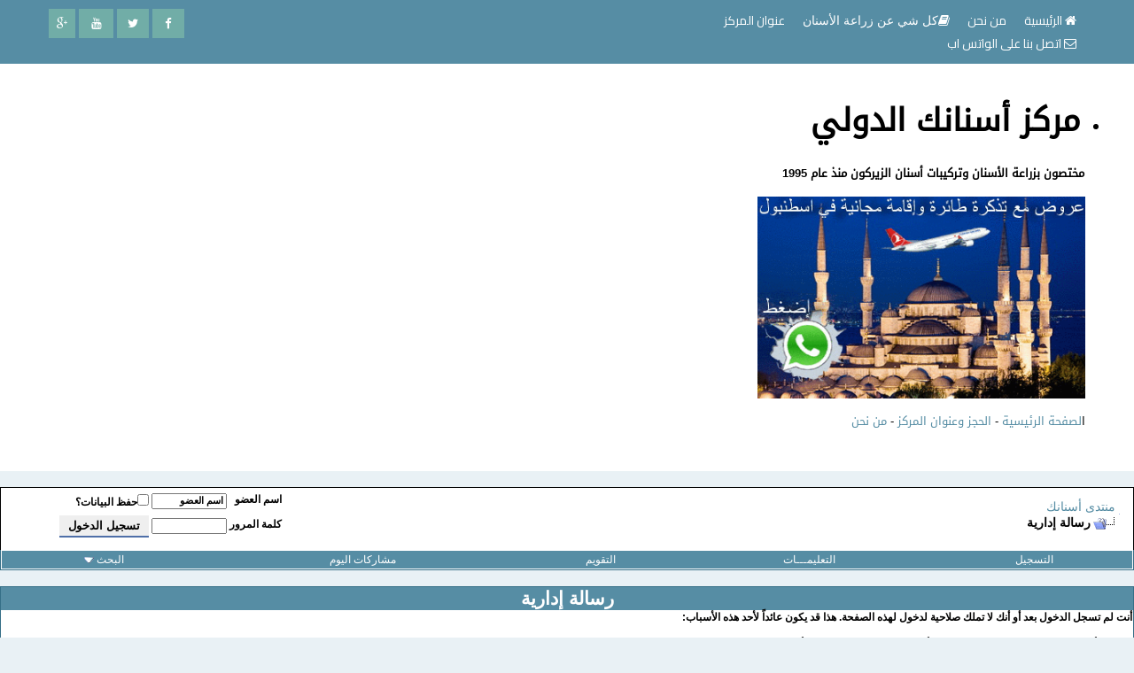

--- FILE ---
content_type: text/html; charset=windows-1256
request_url: https://asnanaka.com/phpp2/newreply.php?s=e6ee8509ace5b1d4e515466db6ee7d41&do=newreply&p=10292
body_size: 10314
content:
<!DOCTYPE html PUBLIC "-//W3C//DTD XHTML 1.0 Transitional//EN" "https://www.w3.org/TR/xhtml1/DTD/xhtml1-transitional.dtd">
<html xmlns="https://www.w3.org/1999/xhtml" dir="rtl" lang="ar">
<head>
<meta name="robots" content="noindex,follow" />
<meta http-equiv="Content-Type" content="text/html; charset=windows-1256" />
<meta name="generator" content="vBulletin 3.8.9" />

<meta name="keywords" content="مركز ، علاج،أسنان،عصب،تقويم،زراعة،الزيركون ، أبتسامة، هوليود ،عيادة،لثة،فم،بلعوم،إصابة،ألم،أوجاع،وجع،ضرس،جسر،تلبيسة،جسور،تتويج،غذاء،سورية،اللاذقية،جبلة، سياحة،عبد الرحمن،جراحة،تعقيم،مواصلات،سكن،شقق،بحر،جبل،نهر،السعودية،الخليج،الجزيرة،mbc،syria،saudi،ksa" />
<meta name="description" content="منتدى موقع مركز أسنانك الدولي اسطنبول المختص بزراعة الأسنان وتركيبات الأسنان وأبتسامة هوليود" />

<meta http-equiv="Content-Security-Policy" content="upgrade-insecure-requests">


<meta http-equiv="X-UA-Compatible" content="IE=edge">
<meta name="viewport" content="width=device-width, initial-scale=1">
        
<!-- Bootstrap -->
<link href="qima-host.net/bootstrap-rtl.css" rel="stylesheet">

<!-- font-awesome -->
<link href="qima-host.net/css/font-awesome.css" rel="stylesheet">

<!-- responsive-nav
<link href="qima-host.net/responsive-nav.css" rel="stylesheet">  -->

<!-- style -->
<link href="qima-host.net/style.css" rel="stylesheet">

<!-- HTML5 shim and Respond.js for IE8 support of HTML5 elements and media queries -->
<!-- WARNING: Respond.js doesn't work if you view the page via file:// -->
<!--[if lt IE 9]>
<script src="https://oss.maxcdn.com/html5shiv/3.7.2/html5shiv.min.js"></script>
<script src="https://oss.maxcdn.com/respond/1.4.2/respond.min.js"></script>
<![endif]-->
        
<!--[if lt IE 9]>
 <script src="//html5shiv.googlecode.com/svn/trunk/html5.js"></script>
<![endif]-->










<!-- CSS Stylesheet -->
<style type="text/css" id="vbulletin_css">
/**
* vBulletin 3.8.9 CSS
* Style: 'asnanaka mobile'; Style ID: 15
*/
body
{
	background: #e9f1f5;
	color: #000000;
	font: bold 12pt DroidArabicKufiRegular;
	margin: 0px 0px 0px 0px;
	
	
}
a:link, body_alink
{
	color: #568da4;
	text-decoration: none;
}
a:visited, body_avisited
{
	color: #568da4;
	text-decoration: none;
}
a:hover, a:active, body_ahover
{
	color: #FF4400;
	text-decoration: none;
}
.page
{
	background: #e9f1f5;
	color: #000000;
	font: bold 12px arial,verdana,helvetica,sans-serif;
}
.page a:link, .page_alink
{
	text-decoration: none;
}
.page a:visited, .page_avisited
{
	text-decoration: none;
}
.page a:hover, .page a:active, .page_ahover
{
	text-decoration: none;
}
td, th, p, li
{
	font: normal 10pt dr, verdana, geneva, lucida, 'lucida grande', arial, helvetica, sans-serif;
}
.tborder
{
	background: #fff;
	color: #000000;
	border: 1px solid #356f87;
}
.tcat
{
	background: #568da4;
	color: #FFFFFF;
	font: bold 16pt arial,verdana,helvetica,sans-serif;
}
.tcat a:link, .tcat_alink
{
	color: #ffffff;
	text-decoration: none;
}
.tcat a:visited, .tcat_avisited
{
	color: #ffffff;
	text-decoration: none;
}
.tcat a:hover, .tcat a:active, .tcat_ahover
{
	color: #FFFF66;
	text-decoration: none;
}
.thead
{
	background: #568da4;
	color: #FFFFFF;
	font: bold 12px tahoma, Arial, Helvetica, Verdana;
}
.thead a:link, .thead_alink
{
	color: #FFFFFF;
	text-decoration: none;
}
.thead a:visited, .thead_avisited
{
	color: #FFFFFF;
	text-decoration: none;
}
.thead a:hover, .thead a:active, .thead_ahover
{
	color: #FFFF00;
	text-decoration: none;
}
.tfoot
{
	background: #568da4;
	color: #E0E0F6;
	font: bold 12pt arial,verdana,helvetica,sans-serif;
}
.tfoot a:link, .tfoot_alink
{
	color: #FFFFFF;
	text-decoration: none;
}
.tfoot a:visited, .tfoot_avisited
{
	color: #FFFFFF;
	text-decoration: none;
}
.tfoot a:hover, .tfoot a:active, .tfoot_ahover
{
	color: #66FFFF;
	text-decoration: none;
}
.alt1, .alt1Active
{
	background: #fff;
	color: #000000;
	font-family: DroidArabicKufiRegular;
}
.alt1 a:link, .alt1_alink, .alt1Active a:link, .alt1Active_alink
{
	text-decoration: none;
}
.alt1 a:visited, .alt1_avisited, .alt1Active a:visited, .alt1Active_avisited
{
	text-decoration: none;
}
.alt1 a:hover, .alt1 a:active, .alt1_ahover, .alt1Active a:hover, .alt1Active a:active, .alt1Active_ahover
{
	text-decoration: none;
}
.alt2, .alt2Active
{
	background: #FFFFFF;
	color: #000000;
	font: bold 12pt DroidArabicKufiRegular;
}
.alt2 a:link, .alt2_alink, .alt2Active a:link, .alt2Active_alink
{
	text-decoration: none;
}
.alt2 a:visited, .alt2_avisited, .alt2Active a:visited, .alt2Active_avisited
{
	text-decoration: none;
}
.alt2 a:hover, .alt2 a:active, .alt2_ahover, .alt2Active a:hover, .alt2Active a:active, .alt2Active_ahover
{
	text-decoration: none;
}
.inlinemod
{
	background: #FFFFCC;
	color: #5d5d5d;
}
.inlinemod a:link, .inlinemod_alink
{
	text-decoration: none;
}
.inlinemod a:visited, .inlinemod_avisited
{
	text-decoration: none;
}
.inlinemod a:hover, .inlinemod a:active, .inlinemod_ahover
{
	text-decoration: none;
}
.wysiwyg
{
	background: #F5F5FF;
	color: #000000;
	font: bold 12pt arial;
}
.wysiwyg a:link, .wysiwyg_alink
{
	text-decoration: none;
}
.wysiwyg a:visited, .wysiwyg_avisited
{
	text-decoration: none;
}
.wysiwyg a:hover, .wysiwyg a:active, .wysiwyg_ahover
{
	text-decoration: none;
}
textarea, .bginput
{
	font: bold 12px arial,verdana,helvetica,sans-serif;
}
.bginput option, .bginput optgroup
{
	font-size: 12px;
	font-family: arial,verdana,helvetica,sans-serif;
}
.button
{
	font: bold 12px tahoma, Arial, Helvetica, Verdana;
}
select
{
	font: 12px tahoma, Arial, Helvetica, Verdana;
}
option, optgroup
{
	font-size: 12px;
	font-family: tahoma, Arial, Helvetica, Verdana;
}
.smallfont
{
	font: bold 12px tahoma, Arial, Helvetica, Verdana;
}
.time
{
	color: #666686;
	font: 12px tahoma, Arial, Helvetica, Verdana;
}
.navbar
{
	font: 12px DroidArabicKufiRegular;
}
.navbar a:link, .navbar_alink
{
	text-decoration: none;
}
.navbar a:visited, .navbar_avisited
{
	text-decoration: none;
}
.navbar a:hover, .navbar a:active, .navbar_ahover
{
	text-decoration: none;
}
.highlight
{
	color: #FF0000;
	font: bold 12px tahoma, Arial, Helvetica, Verdana;
}
.fjsel
{
	background: #568da4;
	color: #E0E0F6;
}
.fjdpth0
{
	background: #F7F7F7;
	color: #000000;
}
legend
{
	color: #568da4;
	font: 12px tahoma, Arial, Helvetica, Verdana;
}
.vbmenu_control
{
	background: #568da4;
	color: #FFFFFF;
	font: 12px tahoma, Arial, Helvetica, Verdana;
	padding: 3px 6px 3px 6px;
	white-space: nowrap;
}
.vbmenu_control a:link, .vbmenu_control_alink
{
	color: #FFFFFF;
	text-decoration: none;
}
.vbmenu_control a:visited, .vbmenu_control_avisited
{
	color: #FFFFFF;
	text-decoration: none;
}
.vbmenu_control a:hover, .vbmenu_control a:active, .vbmenu_control_ahover
{
	color: #FFFFFF;
	text-decoration: underline;
}
.vbmenu_popup
{
	background: #FFFFFF;
	color: #000000;
	font: 12px tahoma, Arial, Helvetica, Verdana;
	border: 1px solid #356f87;
}
.vbmenu_option
{
	background: #BBC7CE;
	color: #000000;
	font: 12px tahoma, Arial, Helvetica, Verdana;
	white-space: nowrap;
	cursor: pointer;
}
.vbmenu_option a:link, .vbmenu_option_alink
{
	color: #568da4;
	text-decoration: none;
}
.vbmenu_option a:visited, .vbmenu_option_avisited
{
	color: #568da4;
	text-decoration: none;
}
.vbmenu_option a:hover, .vbmenu_option a:active, .vbmenu_option_ahover
{
	color: #FFFFFF;
	text-decoration: none;
}
.vbmenu_hilite
{
	background: #eee;
	color: #223241;
	font: 12px dr, verdana, geneva, lucida, 'lucida grande', arial, helvetica, sans-serif;
	white-space: nowrap;
	cursor: pointer;
}
.vbmenu_hilite a:link, .vbmenu_hilite_alink
{
	color: #223241;
	text-decoration: none;
}
.vbmenu_hilite a:visited, .vbmenu_hilite_avisited
{
	color: #223241;
	text-decoration: none;
}
.vbmenu_hilite a:hover, .vbmenu_hilite a:active, .vbmenu_hilite_ahover
{
	color: #999999;
	text-decoration: none;
}
/* ***** styling for 'big' usernames on postbit etc. ***** */
.bigusername { font-size: 14pt; }

/* ***** small padding on 'thead' elements ***** */
td.thead, th.thead, div.thead { padding: 4px; }

/* ***** basic styles for multi-page nav elements */
.pagenav a { text-decoration: none; }
.pagenav td { padding: 2px 4px 2px 4px; }

/* ***** de-emphasized text */
.shade, a.shade:link, a.shade:visited { color: #777777; text-decoration: none; }
a.shade:active, a.shade:hover { color: #FF4400; text-decoration: underline; }
.tcat .shade, .thead .shade, .tfoot .shade { color: #DDDDDD; }

/* ***** define margin and font-size for elements inside panels ***** */
.fieldset { margin-bottom: 6px; }
.fieldset, .fieldset td, .fieldset p, .fieldset li { font-size: 11px; }
.sasaa{
border:1px solid #000;
border-radius:0px;
}

img{
  height: auto;
  max-width: 100%;
  width: inherit;
}
</style>
<link rel="stylesheet" type="text/css" href="clientscript/vbulletin_important.css?v=389b1" />


<!-- Editor Styles -->
<style type="text/css" id="vbulletin_editor_css_dynamic">
<!--
@import url("clientscript/vbulletin_editor.css?v=389b1");

.vBulletin_editor {
	background: #E1E1E2;
	padding: 3px;
}
.imagebutton {
	background: #E1E1E2;
	color: #000000;
	padding: 1px;
	border: none;
}
.ocolor, .ofont, .osize, .osmilie, .osyscoloar, .smilietitle {
	background: #FFFFFF;
	color: #000000;
	border: 1px solid #FFFFFF;
}
.popup_pickbutton {
	border: 1px solid #FFFFFF;
}
.popup_feedback {
	background: #FFFFFF;
	color: #000000;
	border-left: 1px solid #FFFFFF;
}
.popupwindow {
	background: #FFFFFF;
}
#fontOut, #sizeOut, .popup_feedback div {
	background: #FFFFFF;
	color: #000000;
}
.alt_pickbutton {
	border-right: 1px solid #E1E1E2;
}
.popup_feedback input, .popup_feedback div
{
	border: 0px solid;
	padding: 0px 2px 0px 2px;
	cursor: default;
	font: 11px tahoma;
	overflow: hidden;
}
-->
</style>
<!-- / Editor Styles -->

<!-- / CSS Stylesheet -->

<script type="text/javascript" src="clientscript/yui/yahoo-dom-event/yahoo-dom-event.js?v=389b1"></script>
<script type="text/javascript" src="clientscript/yui/connection/connection-min.js?v=389b1"></script>
<script type="text/javascript">
<!--
var SESSIONURL = "s=9dfc6938cf7ac3ad2251584c62f381d6&";
var SECURITYTOKEN = "guest";
var IMGDIR_MISC = "qima-host.net/misc";
var vb_disable_ajax = parseInt("1", 10);
// -->
</script>
<script type="text/javascript" src="clientscript/vbulletin_global.js?v=389b1"></script>
<script type="text/javascript" src="clientscript/vbulletin_menu.js?v=389b1"></script>

<!-- الرجاء ثم الرجاء ثم الرجاء عدم التعديل على الهاك او الاقتباس منه ولانسمح بذلك كليا اخوكم ابو عمر -->
<!--Javascript-->
<script type="text/javascript" src="massy/poem.js"></script>
<script type="text/javascript" src="massy/gradient.js"></script>
<style type="text/css">
.bdr130button {
	padding: 1px;
	border: none;
}
.rainbow{ behavior: url('massy/rainbow.htc') } 
.saleh-info {
	font-family: Arial;
	font-size: 15px;
	font-weight: bold;
	color: #000000;
	background-image: url('images/toolbox/info.png');
	background-color: #EAEEFB;
	background-repeat: no-repeat;
	background-position: right 10px;
	border: 1px solid #203FAA;
	padding: 15px 65px 10px 5px;
	display: block;
}
.saleh-caution {
	font-family: Arial;
	font-size: 15px;
	font-weight: bold;
	color: #000000;
	background-image: url('images/toolbox/caution.png');
	background-repeat: no-repeat;
	background-color: #FFFFCC;
	background-position: right 10px;
	border: 1px solid #990000;
	padding: 15px 65px 10px 5px;
}
.saleh-warning {
	font-family: Arial;
	font-size: 15px;
	font-weight: bold;
	color: #000000;
	background-image: url('images/toolbox/warning.png');
	background-color: #FFCCCC;
	background-repeat: no-repeat;
	background-position: right 10px;
	border: 1px solid #FF0000;
	padding: 15px 65px 10px 5px;
}

</style>
<!-- /  www.bdr130.net الجقوق محفوظة ولااسمح بازالتها او التعديل على الملفات اخوكم الدربيل  - ابو عمر -->
<script language="JavaScript">
<!--
function stopError() {
return true;
}
window.onerror = stopError;
// -->
</script>
<script>
nereidFadeObjects = new Object();
nereidFadeTimers = new Object();
function nereidFade(object, destOp, rate, delta){
if (!document.all)
return
if (object != "[object]"){  
setTimeout("nereidFade("+object+","+destOp+","+rate+","+delta+")",0);
return;
}
clearTimeout(nereidFadeTimers[object.sourceIndex]);
    diff = destOp-object.filters.alpha.opacity;
    direction = 1;
    if (object.filters.alpha.opacity > destOp){
    direction = -1;
    }
    delta=Math.min(direction*diff,delta);
    object.filters.alpha.opacity+=direction*delta;
    if (object.filters.alpha.opacity != destOp){
        nereidFadeObjects[object.sourceIndex]=object;
        nereidFadeTimers[object.sourceIndex]=setTimeout("nereidFade(nereidFadeObjects["+object.sourceIndex+"],"+destOp+","+rate+","+delta+")",rate);
    }
}
</script>
<style>
.shakeimage{
position:relative
}
</style>
<script language="JavaScript1.2">
var rector=3
var stopit=0 
var a=1
function init(which){
stopit=0
shake=which
shake.style.left=0
shake.style.top=0
}
function rattleimage(){
if ((!document.all&&!document.getElementById)||stopit==1)
return
if (a==1){
shake.style.top=parseInt(shake.style.top)+rector
}
else if (a==2){
shake.style.left=parseInt(shake.style.left)+rector
}
else if (a==3){
shake.style.top=parseInt(shake.style.top)-rector
}
else{
shake.style.left=parseInt(shake.style.left)-rector
}
if (a<4)
a++
else
a=1
setTimeout("rattleimage()",50)
}
function stoprattle(which){
stopit=1
which.style.left=0
which.style.top=0
}
</script>

<script language="JavaScript1.2">
function flashit(){
if (!document.all)
return
if (myexample.style.borderColor=="blue")
myexample.style.borderColor="red"
else
myexample.style.borderColor="blue"
}
setInterval("flashit()", 200)
</script>
<!-- /  www.bdr130.net الجقوق محفوظة ولااسمح بازالتها او التعديل على الملفات اخوكم الدربيل  - ابو عمر -->
				<!--hide-addon-->
		
			<script type="text/javascript"><!--
			var hpostid = 0;
			var hmax = 0;
			function findposts(obj,call){
				ruf = call;
				var laenge = obj.innerHTML.length;
				if (hmax == '0'){
					hmax = laenge;
				} else if (hmax < laenge){
					hmax = laenge;
					Rufen(ruf);
				}
			}
			var hide_aktiv = null;
			var unhide = null;
			var zahl = 0;
			var old;
			var postid
			function Rufen(posting){
				if (window.XMLHttpRequest) {
					unhide = new XMLHttpRequest();
				} else if (window.ActiveXObject) {
					unhide = new ActiveXObject("Microsoft.XMLHTTP");
				}
				old = posting
				var postids = posting.split(",");
				if ( zahl < postids.length){
					postid = postids[zahl];
					unhide.open("POST", "showthread.php", true);
					unhide.onreadystatechange = ausgeben;
					unhide.setRequestHeader(
						"Content-Type",
						"application/x-www-form-urlencoded");
					unhide.send("do=whatever&p="+postid+"&all="+old);
				} else zahl = 0;
			}

			function ausgeben() {
				if (unhide.readyState == 4) {
					if (unhide.responseText != 'sid_hide_still_active'){
						document.getElementById("post_message_"+postid).innerHTML =
							unhide.responseText;
						zahl++;
						Rufen(old);
					} else {
						zahl++;
						Rufen(old);
					}
				}
				else setTimeout('ausgeben()', 200);
			}
			//-->
			</script>
		
<!-- الرجاء ثم الرجاء ثم الرجاء عدم التعديل على الهاك او الاقتباس منه ولانسمح بذلك كليا اخوكم ابو عمر -->
	<title>منتدى أسنانك</title>

</head>
<body>
<style>




@import url('https://fonts.googleapis.com/css?family=Cairo');

.qima99 ul li a{font-family:cairo!important;}

.qimahost1{background-color:#568da4;padding:10px;}
.qimahost2{background-color:white;padding:30px;}
.qimahost4{float:left;padding-top:20px;}
.qimahost5{float:left;}




.menu{}
.menu ul{padding:0;margin:0;}
.menu ul li{float:right;list-style-type:none;}
.menu ul li a{padding:10px;font-family:cairo;font-size:14px;color:#fff;}
.menu ul li a:hover{color:#87d1c9;}

@import url(https://fonts.googleapis.com/css?family=Lato);
@import url(https://cdnjs.cloudflare.com/ajax/libs/font-awesome/4.6.3/css/font-awesome.css);

a {
    text-decoration: none;
    color: #fff;
}
p > a:hover{
    color: #d9d9d9;
    text-decoration:  underline;
}
h1,
h2,
h3,
h4,
h5,
h6 {
    margin:  1% 0 1% 0;
}
._12 {
    font-size: 1.2em;
}
._14 {
    font-size: 1.4em;
}
ul {
    padding:0;
    list-style: none;
}
.footer-social-icons {
  
    display:block;
    margin: 0 auto;
}
.social-icon {
    color: #fff;
}
ul.social-icons {
  
}
.social-icons li {
    vertical-align: top;
    display: inline;
    height: 100px;
}
.social-icons a {
    color: #fff;
    text-decoration: none;
}
.fa-facebook {
    padding:10px 14px;
    -o-transition:.5s;
    -ms-transition:.5s;
    -moz-transition:.5s;
    -webkit-transition:.5s;
    transition: .5s;
    background-color: #71ada7;
}
.fa-facebook:hover {
    background-color: #3d5b99;
}
.fa-twitter {
    padding:10px 12px;
    -o-transition:.5s;
    -ms-transition:.5s;
    -moz-transition:.5s;
    -webkit-transition:.5s;
    transition: .5s;
    background-color: #71ada7;
}
.fa-twitter:hover {
    background-color: #00aced;
}
.fa-rss {
    padding:10px 14px;
    -o-transition:.5s;
    -ms-transition:.5s;
    -moz-transition:.5s;
    -webkit-transition:.5s;
    transition: .5s;
    background-color: #71ada7;
}
.fa-rss:hover {
    background-color: #eb8231;
}
.fa-youtube {
    padding:10px 14px;
    -o-transition:.5s;
    -ms-transition:.5s;
    -moz-transition:.5s;
    -webkit-transition:.5s;
    transition: .5s;
    background-color: #71ada7;
}
.fa-youtube:hover {
    background-color: #e64a41;
}
.fa-linkedin {
    padding:10px 14px;
    -o-transition:.5s;
    -ms-transition:.5s;
    -moz-transition:.5s;
    -webkit-transition:.5s;
    transition: .5s;
    background-color: #71ada7;
}
.fa-linkedin:hover {
    background-color: #0073a4;
}
.fa-google-plus {
    padding:10px 9px;
    -o-transition:.5s;
    -ms-transition:.5s;
    -moz-transition:.5s;
    -webkit-transition:.5s;
    transition: .5s;
    background-color: #71ada7;
}
.fa-google-plus:hover {
    background-color: #e25714;
}



</style>



<div class="container-fluid qimahost1">



<div class="container">


<div class="row">


<div class="col-sm-6">



<div class="hidden-xs menu">

<ul>

<!----روابط القائمة اليمنى-------->

<li><a href="https://www.asnanu.com/"><i class="fa fa-home"></i> الرئيسية</a><a href="#"><span lang="ar-sa">من 
نحن</span> </a></li>

<li>
<a href="https://asnanu.com/category/%d9%85%d9%88%d8%a7%d8%b6%d9%8a%d8%b9-%d8%b9%d9%84%d9%85%d9%8a%d8%a9-%d9%85%d8%a8%d8%b3%d8%b7%d9%87-%d8%b9%d9%86-%d8%b2%d8%b1%d8%a7%d8%b9%d8%a9-%d8%a7%d9%84%d8%a3%d8%b3%d9%86%d8%a7%d9%86/">
<span lang="ar-sa"><i class="fa fa-book">كل شي عن زراعة الأسنان</i></span> </a></li>

<li><a href="https://asnanu.com/2024/10/16/%d8%b9%d9%86%d9%88%d8%a7%d9%86-%d9%85%d8%b1%d9%83%d8%b2-%d8%a3%d8%b3%d9%86%d8%a7%d9%86%d9%83-%d8%a7%d9%84%d8%af%d9%88%d9%84%d9%8a-%d9%81%d9%8a-%d8%a7%d8%b3%d8%b7%d9%86%d8%a8%d9%88%d9%84-%d8%aa%d8%b1//">
<span lang="ar-sa">عنوان المركز </span>&nbsp;</a></li>

<li><a href="https://wa.me/+905355709310?text=%D8%A7%D9%84%D8%B3%D9%84%D8%A7%D9%85%20%D8%B9%D9%84%D9%8A%D9%83%D9%85%20%D9%88%D8%B1%D8%AD%D9%85%D8%A9%20%D8%A7%D9%84%D9%84%D9%87%20%D8%AF%D9%83%D8%AA%D9%88%D8%B1%20%D8%A7%D9%86%D8%B3%20%D8%B9%D8%A8%D8%AF%20%D8%A7%D9%84%D8%B1%D8%AD%D9%85%D9%86%20%D8%A7%D8%B1%D9%8A%D8%AF%20%D8%A7%D9%86%20%D8%A3%D8%B3%D8%AA%D8%B4%D9%8A%D8%B1%D9%83%20%D9%81%D9%8A%20%D8%AD%D8%A7%D9%84%D8%A7%D8%AA%D9%8A%20%D9%82%D8%A8%D9%84%20%D8%A7%D9%84%D8%B3%D9%81%D8%B1%20%D8%A7%D9%84%D9%8A%D9%83"><i class="fa fa-envelope-o"></i> اتصل بنا على الواتس اب 
</a></li>

</ul>


</div>


</div>

<div class="col-sm-6">



<div class="qimahost5">


<div class="footer-social-icons">
 
<!----روابط ايقونات مواقع التواصل الاجتماعي-------->

    <ul class="social-icons">
		<li><a href="https://m.facebook.com/www.asnanaka/
" class="social-icon"><i class="fa fa-facebook"></i></a>
		</li>
		<li><a href="https://x.com/anas_nanouh" class="social-icon"><i class="fa fa-twitter"></i></a>
		</li>
		<li><a href="https://www.youtube.com/channel/UCwrhFpHp6epxVcBp9ITyUUQ?view_as=subscriber" class="social-icon"><i class="fa fa-youtube"></i></a>
		</li>
		<li><a href="" class="social-icon"><i class="fa fa-google-plus"></i>
		</a></li>
</ul>


</div>




</div>

</div>


</div>


</div>


</div>



<div class="container-fluid qimahost2">


<div class="container">



<div class="row">
<li><b><font style="font-size: 27pt"><span lang="ar-sa">مركز أسنانك الدولي</span></font></b><p>
<b>&nbsp;&nbsp;&nbsp; <span lang="ar-sa">مختصون بزراعة الأسنان وتركيبات أسنان الزيركون منذ عام 1995
</span></b></p>


<div class="col-sm-4">


<div class="logoqima">




<a href="https://www.assnan.com/wacappe.htm">


<img src="asnanaka.gif"></a><a href="index.php">


</a>
<p><span lang="ar-sa">ا<a href="https://www.asnanaka.com">لصفحة الرئيسية</a> -
<a href="https://www.assnan.com/adress_assnan.htm">الحجز وعنوان المركز</a></span> -
<span lang="ar-sa"><a href="https://www.assnan.com/About-Us.htm">من نحن</a></span></div>

</div>


</div>


</div>



</div>

<br />

<!-- breadcrumb, login, pm info -->
<div class="tborder90909" cellpadding="3" cellspacing="1" border="0" width="100%" align="right">
<div>
	<div class="col-sm-9 alt1 yay" width="100%">
		
			<table cellpadding="0" cellspacing="0" border="0">
			<tr valign="bottom">
				<td><a href="#" onclick="history.back(1); return false;"><img src="qima-host.net/misc/navbits_start.gif" alt="العودة" border="0" /></a></td>
				<td>&nbsp;</td>
				<td width="100%"><span class="navbar"><a href="index.php?s=9dfc6938cf7ac3ad2251584c62f381d6" accesskey="1">منتدى أسنانك</a></span> </td>
			</tr>
			<tr>
				<td class="navbar" style="font-size:10pt; padding-top:1px" colspan="3"><a href="/phpp2/newreply.php?s=e6ee8509ace5b1d4e515466db6ee7d41&amp;do=newreply&amp;p=10292"><img class="inlineimg" src="qima-host.net/misc/navbits_finallink_rtl.gif" alt="تحديث الصفحة" border="0" /></a> <strong>
	رسالة إدارية

</strong></td>
			</tr>
			</table>
		
	</div>

	<div class="alt2 yay" nowrap="nowrap" style="padding:0px">
		<!-- login form -->
		<form action="login.php?do=login" method="post" onsubmit="md5hash(vb_login_password, vb_login_md5password, vb_login_md5password_utf, 0)">
		<script type="text/javascript" src="clientscript/vbulletin_md5.js?v=389b1"></script>
		<table cellpadding="0" cellspacing="3" border="0">
		<tr>
			<td class="smallfont" style="white-space: nowrap;"><label for="navbar_username">اسم العضو</label></td>
			<td><input type="text" class="bginput" style="font-size: 11px" name="vb_login_username" id="navbar_username" size="10" accesskey="u" tabindex="101" value="اسم العضو" onfocus="if (this.value == 'اسم العضو') this.value = '';" /></td>
			<td class="smallfont" nowrap="nowrap"><label for="cb_cookieuser_navbar"><input type="checkbox" name="cookieuser" value="1" tabindex="103" id="cb_cookieuser_navbar" accesskey="c" />حفظ البيانات؟</label></td>
		</tr>
		<tr>
			<td class="smallfont"><label for="navbar_password">كلمة المرور</label></td>
			<td><input type="password" class="bginput" style="font-size: 11px" name="vb_login_password" id="navbar_password" size="10" tabindex="102" /></td>
			<td><input type="submit" class="button" value="تسجيل الدخول" tabindex="104" title="ادخل اسم العضو وكلمة المرور الخاصة بك في الحقول المجاورة لتسجيل الدخول, أو اضغط على رابط 'التسجيل' لإنشاء حساب خاص بك." accesskey="s" /></td>
		</tr>
		</table>
		<input type="hidden" name="s" value="9dfc6938cf7ac3ad2251584c62f381d6" />
		<input type="hidden" name="securitytoken" value="guest" />
		<input type="hidden" name="do" value="login" />
		<input type="hidden" name="vb_login_md5password" />
		<input type="hidden" name="vb_login_md5password_utf" />
		</form>
		<!-- / login form -->
	</div>

</div>
</div>
<!-- / breadcrumb, login, pm info -->

<!-- nav buttons bar -->
<div class="tborder" style="padding:1px; border-top-width:0px">
    <table cellpadding="0" cellspacing="0" border="0" width="100%" align="center">
    <tr align="center">
        
        
            <td class="vbmenu_control"><a href="register.php?s=9dfc6938cf7ac3ad2251584c62f381d6" rel="nofollow">التسجيل</a></td>
        
        
        <td class="vbmenu_control"><a rel="help" href="faq.php?s=9dfc6938cf7ac3ad2251584c62f381d6" accesskey="5">التعليمـــات</a></td>
        
            
            
        
        <td class="vbmenu_control"><a href="calendar.php?s=9dfc6938cf7ac3ad2251584c62f381d6">التقويم</a></td>
        
            
                
                <td class="hidden-xs vbmenu_control"><a href="search.php?s=9dfc6938cf7ac3ad2251584c62f381d6&amp;do=getdaily" accesskey="2">مشاركات اليوم</a></td>
                
                <td class="hidden-xs vbmenu_control"><a id="navbar_search" href="search.php?s=9dfc6938cf7ac3ad2251584c62f381d6" accesskey="4" rel="nofollow">البحث</a> <script type="text/javascript"> vbmenu_register("navbar_search"); </script></td>
            
            
        
        
        
        </tr>
    </table>
</div>
<!-- / nav buttons bar -->

<br />






<!-- NAVBAR POPUP MENUS -->

    
    
    
    <!-- header quick search form -->
    <div class="vbmenu_popup" id="navbar_search_menu" style="display:none;margin-top:3px" align="right">
        <table cellpadding="4" cellspacing="1" border="0">
        <tr>
            <td class="thead">البحث في المنتدى</td>
        </tr>
        <tr>
            <td class="vbmenu_option" title="nohilite">
                <form action="search.php?do=process" method="post">

                    <input type="hidden" name="do" value="process" />
                    <input type="hidden" name="quicksearch" value="1" />
                    <input type="hidden" name="childforums" value="1" />
                    <input type="hidden" name="exactname" value="1" />
                    <input type="hidden" name="s" value="9dfc6938cf7ac3ad2251584c62f381d6" />
                    <input type="hidden" name="securitytoken" value="guest" />
                    <div><input type="text" class="bginput" name="query" size="25" tabindex="1001" /><input type="submit" class="button" value="إذهب" tabindex="1004" /></div>
                    <div style="margin-top:3px">
                        <label for="rb_nb_sp0"><input type="radio" name="showposts" value="0" id="rb_nb_sp0" tabindex="1002" checked="checked" />عرض المواضيع</label>
                        &nbsp;
                        <label for="rb_nb_sp1"><input type="radio" name="showposts" value="1" id="rb_nb_sp1" tabindex="1003" />عرض المشاركات</label>
                    </div>
                </form>
            </td>
        </tr>
        
        <tr>
            <td class="vbmenu_option"><a href="tags.php?s=9dfc6938cf7ac3ad2251584c62f381d6" rel="nofollow">بحث بالكلمة الدلالية </a></td>
        </tr>
        
        <tr>
            <td class="vbmenu_option"><a href="search.php?s=9dfc6938cf7ac3ad2251584c62f381d6" accesskey="4" rel="nofollow">البحث المتقدم</a></td>
        </tr>
        
        </table>
    </div>
    <!-- / header quick search form -->
    
    
    
<!-- / NAVBAR POPUP MENUS -->

<!-- PAGENAV POPUP -->
    <div class="vbmenu_popup" id="pagenav_menu" style="display:none">
        <table cellpadding="4" cellspacing="1" border="0">
        <tr>
            <td class="thead" nowrap="nowrap">الذهاب إلى الصفحة...</td>
        </tr>
        <tr>
            <td class="vbmenu_option" title="nohilite">
            <form action="index.php" method="get" onsubmit="return this.gotopage()" id="pagenav_form">
                <input type="text" class="bginput" id="pagenav_itxt" style="font-size:11px" size="4" />
                <input type="button" class="button" id="pagenav_ibtn" value="إذهب" />
            </form>
            </td>
        </tr>
        </table>
    </div>
<!-- / PAGENAV POPUP -->











<div class="tborder class-login-qu" cellpadding="3" cellspacing="1" border="0" align="center">
	<div class="class-login-qu-1">
		<div class="tcat">رسالة إدارية</div>
	</div>
	<div class="class-login-qu-2">
		<div class="panelsurround class-login-qu-3" align="center">
			<div class="panel class-login-qu-4">
				<div align="right" class="class-login-qu-5">

					
						<script type="text/javascript" src="clientscript/vbulletin_md5.js?v=389b1"></script>
						<form action="login.php?do=login" method="post" onsubmit="md5hash(vb_login_password, vb_login_md5password, vb_login_md5password_utf, 0)">
							<input type="hidden" name="do" value="login" />
							<input type="hidden" name="url" value="/phpp2/newreply.php?do=newreply&amp;p=10292" />
							<input type="hidden" name="vb_login_md5password" />
							<input type="hidden" name="vb_login_md5password_utf" />
							

							<input type="hidden" name="s" value="9dfc6938cf7ac3ad2251584c62f381d6" />
							<input type="hidden" name="securitytoken" value="guest" />

							<!-- permission error message - user not logged in -->


							<div class="smallfont">أنت لم تسجل الدخول بعد أو أنك لا تملك صلاحية لدخول لهذه الصفحة. هذا قد يكون عائداً لأحد هذه الأسباب:</div>

							<ol>
								<li class="smallfont">أن غير مسجل للدخول. إملاء الاستمارة أدنى هذه الصفحة وحاول مرة أخرى.</li>
								<li class="smallfont">ليست لديك صلاحية أو إمتيازات كافية لدخول هذه الصفحة. هل تحاول تعديل مشاركة شخص آخر, دخول ميزات إدارية أو نظام متميز آخر؟</li>
								<li class="smallfont">إذا كنت تحاول كتابة مشاركة, ربما قامت الإدارة بحظر حسابك , أو أن حسابك لم يتم تفعيله بعد.</li>
							</ol>

							<fieldset class="fieldset class-login-qu-6">
								<legend>تسجيل الدخول</legend>
								<div cellpadding="0" cellspacing="3" border="0" align="center">
									<div class="class-login-qu-7">
										<div>اسم العضو:<br /><input type="text" class="bginput" name="vb_login_username" size="50" accesskey="u" tabindex="1" /></div>
									</div>
									<div class="class-login-qu-8">
										<div>كلمة المرور:<br /><input type="password" class="bginput" name="vb_login_password" size="50" tabindex="1" /></div>
									</div>
									<div class="class-login-qu-9">
										<div>
											<span><a href="login.php?s=9dfc6938cf7ac3ad2251584c62f381d6&amp;do=lostpw">هل نسيت كلمة المرور؟</a></span>
											<label for="cb_cookieuser"><input type="checkbox" name="cookieuser" value="1" id="cb_cookieuser" tabindex="1" />حفظ البيانات؟</label>
										</div>
									</div>
									<div class="class-login-qu-10">
										<div>
											<input type="submit" class="button" value="تسجيل الدخول" accesskey="s" tabindex="1" />
											<input type="reset" class="button" value="تفريغ الخانات" accesskey="r" tabindex="1" />
										</div>
									</div>
								</div>
							</fieldset>

							<div class="smallfont">يتوجب عليك <a href="register.php?s=9dfc6938cf7ac3ad2251584c62f381d6&amp;do=signup" rel="nofollow">register</a> حتى تتمكن من مشاهدة هذه الصفحة.</div>
						</form>

						<!-- / permission error message - user not logged in -->
					

				</div>
			</div>
		<!--
		<div style="margin-top:3px">
			<input type="submit" class="button" value="العودة" accesskey="s" onclick="history.back(1); return false" />
		</div>
		-->
		</div>
	</div>
</div>




<br />


<!-- forum jump -->
<table cellpadding="0" cellspacing="0" border="0" align="center">
<tr>
	<td></td>
</tr>
</table>
<!-- / forum jump -->


<br />


<!-- 
 <link rel="stylesheet" media="screen" href="https://fontlibrary.org/face/droid-arabic-kufi" type="text/css"/> -->


<br />
<div class="smallfont" align="center">الساعة الآن <span class="time">10:29 PM</span>.</div>
<br />


		</div>
	</div>
</div>

<!-- / close content container -->
<!-- /content area table -->




</div>



<form action="index.php" method="get" style="clear:right">

	<div cellpadding="3" cellspacing="0" border="0" width="100%" class="page" align="center">
		<div class="tfoot tfoot-tfoot">
			
			
			<div class="tfoot-3" align="left" width="100%">
				<div class="smallfont">
					<strong>
						<a href="sendmessage.php?s=9dfc6938cf7ac3ad2251584c62f381d6" rel="nofollow" accesskey="9">الاتصال بنا</a> - <a href='bnnr.php'>المعلن</a> -
						
						
						<a href="archive/index.php">الأرشيف</a> -
						
						
						
						<a href="#top" onclick="self.scrollTo(0, 0); return false;">الأعلى</a>
					</strong>
				</div>
			</div>
		</div>
	</div>

	<br />


</form>







<script type="text/javascript">
<!--
	// Main vBulletin Javascript Initialization
	vBulletin_init();
//-->
</script>

</div>
</div>




<!----FooterbyqimaStarHere---->



<div class="container">
	
	
	<div class="col-sm-6">
		
		
	<div class="hidden-xs hidden-sm col-sm-6 col-xs-6 qima99">
			
	<ul>
		
		<li><a href="#"><i class="fa fa-home"></i> الرئيسية</a></li>
		<li><a href="#"><i class="fa fa-file"></i> اتصل بنا</a></li>
		<li><a href="#"><i class="fa fa-external-link"></i> المشاركات الجديدة</a></li>
		<li><a href="#"><i class="fa fa-external-link"></i> الاحداث الجديدة</a></li>
		<li><a href="#"><i class="fa fa-external-link"></i> اعلن معنا</a></li>
		
	</ul>
			
		</div>
		
		<div class="hidden-xs hidden-sm col-sm-6 col-xs-6 qima99">
			
	<ul>
		
		<li><a href="#"><i class="fa fa-external-link"></i> الرئيسية</a></li>
		<li><a href="#"><i class="fa fa-external-link"></i> الرئيسية</a></li>
		<li><a href="#"><i class="fa fa-external-link"></i> الرئيسية</a></li>
		<li><a href="#"><i class="fa fa-external-link"></i> الرئيسية</a></li>
		<li><a href="#"><i class="fa fa-external-link"></i> الرئيسية</a></li>
		
	</ul>
			
		</div>
		
	</div>


	
	<div class="col-sm-6"> 
	
	<div class="hwa999">
		
		<br>
		
		<h3>تعريف : </h3>
		
		
	<img src="qima-host.net/logo.png">

<p>

منتدى مركز أسنانك الدولي من أوائل المنتديات العربية التي خدمت المرضى منذ 1995 مقرها الحالي في مدينة أسطنبول التركية - مدير المنتدى الدكتور أنس عبد الرحمن أخصائي زراعة وتركيبات الأسنان .


</p>
		
	</div>
	
	
	</div>
	
</div>


<div id="clean"></div>

<br>

<div class="container">
	
	
	<div class="hwamrcopyright">
		
		


<div class="qimahwamr">
	


	
	<p style="font-family: Tahoma; color: red; font-size: 10pt; text-align: center">

جميع المواضيع و الردود المطروحة لا تعبر عن رأي المنتدى بل تعبر عن رأي كاتبها 

</p>


	
	
	
</div>


		
	</div>
	
	
</div>

<div class="container-fluid qima9">
	
	
	<div class="containerx">
		
		
		<div class="qimafff">
			
			
			<div class="col-sm-12">
				
				
				<!-- Do not remove this copyright notice -->
        		Powered by vBulletin® Version 3.8.4<br />Copyright &copy;2000 - 2026, Jelsoft Enterprises Ltd
        		<!-- Do not remove this copyright notice -->
				
				
			</div>
			
			
		</div>
		
		
	</div>
	
	
</div>


<!----FooterbyqimaEndHere---->
   
   
   
    <!-- jQuery (necessary for Bootstrap's JavaScript plugins) -->
    <script src="https://ajax.googleapis.com/ajax/libs/jquery/1.11.2/jquery.min.js"></script>
    <!-- Include all compiled plugins (below), or include individual files as needed -->
    <script src="qima-host.net/js/bootstrap.min.js"></script>


    <!-- responsive-nav -->
    <script src="qima-host.net/js/responsive-nav.js"></script>

    <!-- custom-js -->
    <script src="qima-host.net/js/custom.js"></script>


		<script type='text/javascript'>
		jQuery('.backtotop').click(function(){
			jQuery('html, body').animate({scrollTop:0}, 'slow');
		});
		</script>



		
<script type="text/javascript">
<!--
	// Main vBulletin Javascript Initialization
	vBulletin_init();
//-->
</script>
<script type="text/javascript">
$(document).ready( function(){
$('#leftClumon, #topMenu').show();
           $('.mainshow').hide();
              $('#leftClumon').parent().css('border','0px');
                     $('#ahacom').css('width','30px');
$('#leftClumon').css('width','30px');
$('#rightlContents').css({'width':'0px','border':'0px'});
$('.rightimg').hide();
   $('.mainbtn').click(function(){
       $('.mainshow').hide();
       $('#ahacom').css('width','300px');
       $('#leftClumon').css('width','auto');
$('#rightlContents').css({'width':'250px','border':'1px solid #0B198C'});
       //alert($(this).attr('id'))
       $('.'+$(this).attr('id')).show();
       $('.rightimg').hide();

       $('#'+$(this).attr('id')+'i').show();
       $('.'+$(this).attr('id')).html('<div style="font-size:14px;text-align:center;color:#ACACAC;height:700px; margin-top:100px;">جاري التحميل</div>');
       hatem('/get/shownews.php',$(this).attr('id'),$(this).attr('id'));      
   });  
function hatem(page,div,id,action) 
{ 
 var str;
 str='id='+id+'&action='+action;
$.ajax({ type: 'POST',
   url: page,
   data: str,
   success: function(msg)
{ 
$('.'+div).html(msg);
 //alert(msg);
   } 
   });
 }
});
</script>

<script defer src="https://static.cloudflareinsights.com/beacon.min.js/vcd15cbe7772f49c399c6a5babf22c1241717689176015" integrity="sha512-ZpsOmlRQV6y907TI0dKBHq9Md29nnaEIPlkf84rnaERnq6zvWvPUqr2ft8M1aS28oN72PdrCzSjY4U6VaAw1EQ==" data-cf-beacon='{"version":"2024.11.0","token":"7ce01db033df4cbb89533e2e41a0b3fd","r":1,"server_timing":{"name":{"cfCacheStatus":true,"cfEdge":true,"cfExtPri":true,"cfL4":true,"cfOrigin":true,"cfSpeedBrain":true},"location_startswith":null}}' crossorigin="anonymous"></script>
</body>
</html>

--- FILE ---
content_type: text/css
request_url: https://asnanaka.com/phpp2/qima-host.net/style.css
body_size: 6854
content:
/*fonts*/
@font-face{font-family:dr; src: url('font/DroidKufi-Regular.ttf');}
@font-face{font-family:dr; src: url('font/DroidKufi-Regular.eot');}
@font-face{font-family:dr; src: url('font/DroidKufi-Regular.woff');}
@font-face{font-family:h1; src: url('font/HelveticaNeueW23-Reg.woff');}
@font-face{font-family:h2;src: url('font/HelveticaNeueW23-Bd.woff');}
@font-face{font-family:g1;src: url('font/GE SS Two Light.otf');}
@font-face{font-family:g2; src: url('font/GE SS Two Medium.otf');}
@font-face{font-family:g3; src: url('font/GE SS Two Bold.otf');}

/*general-css*/
.img-responsive{
	max-width: 100%;
}
img{
	border: 0px;
}
body{
	padding: 0px;
	margin: 0px;
	font-family:tahoma;
	font-weight: normal;
}

.yasyas{padding-top: 40px;padding-bottom: 40px;}

.qima9{background-color:#568da4;color: white;padding: 30px;text-align:center;}
.qima99 ul li{float: none;list-style-type: none;}
.qima99 ul li a{


	display: block;
font-family: tahoma;
padding: 12px;
}

#clean{clear: both;}

.hwa999{text-align: center;}

.iconqimafooterhwamer{font-weight: 300px;}


.yasshaw{padding-right: 15px;min-height: 70px;padding-top: 5px;}

.yay{min-height: 70px;padding-top: 5px;}

.hh98{background-color: red;}

a#thread_title_2{font-family:arial;font-size: 18px;padding-right: 5px;}
a#thread_title_1{font-family:arial;font-size: 18px;padding-right: 5px;}

.in-posts-21{font-size: 18px;padding: 15px;font-family: arial;}

.tborder9{background-color: #eaf0f4;}

span.navbar{float: right;font-size: 14px !important;}

strong{font-size:14px;font-family: tahoma;}

.tborder90909{border-right:1px solid black;
	border-left:1px solid black;
border-top:1px solid black;
}

.qimapv{padding: 3px;text-align: center;background-color: #e1e4f2;}

.qimapv2{padding: 4px;text-align: center;background-color: #f5f5ff;}

.qimapv9{padding: 4px;text-align: center;background-color: #f5f5ff;}

a.smallfont.qimapv2{padding-top: 2px;}

.qimahostborder{
background: #f5f5ff;
color: #000000;
border: 1px solid #0B198C;}


a#thread_title_3{font-family: arial;font-size: 16px;}
a#thread_title_4{font-family: arial;font-size: 16px;}

.list-thead-list a{font-family: arial;font-size: 16px;}

.qqqw{color: #fff;}

.tborder2qima{background-color: #dfe8ee;}


.qimahostdotnet{font-size: 14px!important;}

#contactFrm{
position:fixed;
bottom:0;
width:149px;
height:29px;
left:100px;}
#contactFrm a img{
border:0;
outline:0;}

ul{
	list-style: none;
	padding: 0px;
	margin: 0px;
}
input[type="submit"]{
	cursor: pointer;
}
input[type="reset"]{
	cursor: pointer;
}
*{
	outline: 0px;
}

.row{
	min-height: 10px;
	overflow: hidden;
}

/*top header*/
.top-header{
	background: url('img/bg-header.jpg');
	text-align: center;
	padding: 50px 0 100px 0;
}
.bg-login{
	background: #f8f8f8;
	min-height: 55px;
	color: #333;
	direction: rtl;
	text-align: right;
	line-height: 55px;
	margin-bottom: 30px;
}
.bg-login .in-log{
	color: #333;
	font-size: 13px;
	direction: rtl;
	text-align: left;
	float: right;
	width: 130px;
}
.bg-login label i{
	color: #568da4;
	font-size: 15px;
	direction: rtl;
	text-align: right;
}
.bg-login .user-in input{
	background: #e2e2e2;
	border: 0px;
	line-height: normal;
	height: 30px;

	margin-right: 5px;
	padding: 0px 5px;
	margin-top: 11px;
}
.bg-login .password-in input{
    background: #e2e2e2;    
    border: 0px;    
    line-height: normal;    
    height: 30px;    
   
    margin-right: 5px;
    padding: 0px 5px;
    margin-top: 11px;
}
.bg-login .user-in{
	float:right;
	min-height: 10px;
	overflow: hidden;
}
.bg-login .password-in{
	float:right;
	min-height: 10px;
	overflow: hidden;
}
.bg-login .remember-in{
	float: right;
	color: #568da4;
	margin: 0px 30px 0px 20px;
	min-height: 10px;
	overflow: hidden;
}
.bg-login .remember-in label{
	color: #568da4;
	font-size: 12px;
}
.bg-login .remember-in label input{
	margin: 0px 0px;
}
.bg-login .log-in{
	float: right;
	min-height: 10px;
	overflow: hidden;
}
.bg-login .log-in input{
	background: #568da4;
	color: #fff;
	font-size: 13px;
	text-align: center;
	line-height: normal;
	border: 0px;
	padding: 2px 15px;

	font-family:tahoma;
	font-weight: normal;
	-webkit-transition: all ease 0.5s;
	-moz-transition: all ease 0.5s;
	-o-transition: all ease 0.5s;
	transition: all ease 0.5s;
	margin-top: 11px;
}
.bg-login .log-in input:hover{
	background: #fff;
	color: #568da4;
	font-size: 13px;
	text-align: center;
	line-height: normal;
	border: 0px;
	padding: 2px 15px;

	font-family:tahoma;
	font-weight: normal;
	-webkit-transition: all ease 0.5s;
	-moz-transition: all ease 0.5s;
	-o-transition: all ease 0.5s;
	transition: all ease 0.5s;
	margin-top: 11px;
}
.bg-login label{
	color: #fff;
	font-size: 13px;
	direction: rtl;
	text-align: left;
	float: right;
}

/*menu-search*/
.menu-search{
	background: #f1f1f1;
	overflow: hidden;
	border-bottom: 0px solid #eee;
	margin-bottom: 0;
}
.menu-search-1{
	min-height: 10px;
	overflow: hidden;
}
.menu-search-1 li{
	float: right;
	text-align: right;
	direction: rtl;
	color: #313131;
	margin: 0;
	display: inline-block;
	padding: 0;
}
.menu-search-1 li a{
	text-align: right;
	direction: rtl;
	color: #313131;
	font-size: 13px;
	font-weight: normal;
	display: block;
	border-bottom: 4px solid transparent;
	padding: 10px 15px;
}
.menu-search-1 li a:hover{
	text-align: right;
	direction: rtl;
	color: #fff;
	font-weight: normal;
	display: block;
	background: #568da4;
}
.menu-search-2{
	padding-top: 0;
}
.menu-search-2 input[type="text"]{
	width: 100%;
	background: #dfdfdf;
	border: 0px;
	height: 39px;
	vertical-align: middle;
	line-height: normal;
	text-align: right;
	direction: rtl;
	color: #a4a4a4;
	padding-left: 55px;	
	padding-right: 10px;
}

.menu-search-2 input[type="submit"]{
	border: 0px;
	background: url('img/s.jpg') no-repeat;
	width: 41px;
	height: 39px;
	position: absolute;
	top: 20px;
	left: 15px;
}
.menu-social{
	text-align:center;
	padding-top: 10px;
}
.menu-social a{
	display:inline-block;
	width:30px;
	height:30px;
	text-align:center;
	line-height:30px;
	font-size:18px;
	color:#fff;

	padding-top: 7px;
}
.menu-social a.facebook{
    background: #3b5998;
    color: #fff;
}
.menu-social a.twitter{
    background: #55acee;
    color: #fff;
}
.menu-social a.rss{
    background: #ff7a40;
    color: #fff;
}
.menu-social a.google-plus{background:#cd201f;color:#fff}
/*logged-in*/
.logged-in{
	min-height: 10px;
	overflow: hidden;
	padding: 0 30px;
}
.in-logged-in{
	float: right;
	margin-left: 20px;
	line-height: 65px;
}
.in-logged-in a:hover{
	color: #568da4 !important
}











/*home css*/

.top-home-forum{
	margin-bottom: 0;
	background-color: #5b97b0 ;
color: #FFFFFF;
font: bold 12px tahoma, Arial, Helvetica, Verdana;
}

.head2{

text-align: center;
color: #FFFFFF;
font: bold 12px tahoma, Arial, Helvetica, Verdana;

}

.qima0090{text-align: center;font-family: arial;font-size: 18px;font-weight: bold;padding-top: 10px;}

.in-top-home-forum .tcat{
	min-height: 10px;
	overflow: hidden;
	text-align: center;
	padding: 15px;
;
	font-family: g2;
	font-weight: normal;
	font-size: 16px;
}
.in-top-home-forum .tcat a span{
	min-height: 10px;
	overflow: hidden;
	line-height: 45px;
	text-align: right;
	padding: 0px 10px 0px 0px;

	color:#fff !important;
	font-family: g2 !important;
	font-weight: normal !important;
	font-size: 14px !important;
}
.tcat img{

}
.in-top-home-forum .tcat #collapseimg_usercp_subthreads{
	
}
.in-bottom-top-home-forum{
	
}
.home-loop-forum{
	width: 100%;
	min-height: 45px;
	overflow: hidden;

	padding-bottom: 10px;
	padding-top: 10px;
	border-bottom: 2px solid #e3e3e3;
}
.bottom-top-home-forum .home-loop-forum:last-child{
	width: 100%;
	min-height: 45px;
	overflow: hidden;
	background: none;
	padding-bottom: 10px;
	padding-top: 10px;
	background: #fff;
}
.oooppp{background-color: #dfe8ee;}

.home-loop-forum .alt2{
	background: none;
}
.home-loop-forum .alt1{
	background: #fff;
}
.home-loop-forum .alt1Active{
	background: none;
}
.home-loop-forum-img{
	float: right;
	padding: 0px 0px 0px 10px;
}
.home-loop-forum-img img{
	border-left: 1px solid #d6d6d6;
	padding-left: 10px;
}
.home-loop-forum-title{
	border-left: 0px solid #d6d6d6;
	background: none !important;
}
.home-loop-forum-title1{
	padding-right: 50px;
	padding-top: 5px;
	font-size: 16px;
}
.home-loop-forum-title2{
	padding-right: 50px;
}
.home-loop-forum-title4{
	padding-right: 50px;
}
.home-loop-forum-title4 a font{
	color: #568da4 !important;
}
.home-loop-forum-title4 a font:hover{
	color: #213140 !important;
}
.home-loop-forum-title4 strong{
	font-weight: normal;
}
.home-loop-forum-last-by{
    background: none !important;
}
.home-loop-forum-last-by a{
	color: #263645 !important;
}
.home-loop-forum-last-by a:hover{
	color: #568da4 !important;
}
.home-loop-forum-posts{
}
.home-loop-forum-all-posts{
}
.lastby-home{
	line-height: 20px !important;
}
.lastby-home a strong{
	font-family: tahoma;
	font-size: 13px !important;
	font-weight: bold;
	color: black;
}

.lastby-home a strong:hover{color: #ff4400;}

.bottom-home-box-1 .tcat{
	padding: 10px 10px;
	text-align: right;
	
	margin-bottom: 10px;
}
.bottom-home-box-3 .thead{
  min-height: 10px;
  overflow: hidden;
  text-align: right;
  line-height: 25px;
 
  border: 1px solid #ddd;
  margin-bottom: 10px;
  background: #bdddeb !important;
  color: #213140 !important;
}
.bottom-home-box-3 .thead a{
	color: #363669 !important;
}
.bottom-home-box-5 .thead{
  min-height: 10px;
  overflow: hidden;
  text-align: right;
  line-height: 35px;
 
  border: 1px solid #ddd;
  margin-top: 10px;
  margin-bottom: 10px;
  background: #bdddeb !important;
  color: #213140 !important;
}
.bottom-home-box-4{
	width: 100%;
	min-height: 10px;
	overflow: hidden;
}
.bottom-home-box-4 .alt2{
	float: right;
	background: #fff;
	direction: rtl;
	text-align: right;
	padding: 10px 5px;
}
.bottom-home-box-4 .alt1{
	float: right;
	background: none;
	direction: rtl;
	text-align: right;
	padding: 5px 5px;
}
.bottom-home-box-6{
	width: 100%;
	min-height: 10px;
	overflow: hidden;
}
.bottom-home-box-6 .alt2{
	float: right;
	background: #fff;
	direction: rtl;
	text-align: right;
	padding: 10px 5px;
}
.bottom-home-box-6 .alt1{
	float: right;
	background: none;
	direction: rtl;
	text-align: right;
	padding: 5px 5px;
}
.bottom-home-box-11 .tfoot{
	padding: 10px 10px;
}
.tfoot-tfoot{
	min-height: 10px;
	overflow: hidden;
	padding: 2px 2px;
	margin: 0px 0px 0px 0px;
	
}
.tfoot a{
	font-weight: normal;
}
.tfoot-1{
	float: right;
	margin-left: 10px;
	margin-top: 2px;
}
.tfoot-1 select{
	border: 0px;
	padding: 3px;
	font-family: tahoma;
	font-size: 12px;
	width:100%;
}
.tfoot-2{
	float: right;
	margin-top: 2px;
}
.tfoot-2 select{
	border: 0px;
	padding: 3px;
	font-family: tahoma;
	font-size: 12px;
}
.tfoot-3{
	float: left;
	margin-top: 4px;
}
.up-navbar{
	width: 100%;
	min-height: 10px;
	overflow: hidden;
}
.right-navbar-1{
	float: right;
	text-align: center;
	padding: 5px 10px;
	font-size: 26px;
	border: 1px solid #DBDBDB;

}
.navba-nav{
	background: #568da4 !important;
	color: #fff !important;
}

.navba-nav-1-span{background: transparent;display: block;position: absolute;left: 15px;bottom: 0px;width: 131px;height: 46px;z-index: 9;}

.navba-nav-7 .navbar{
	color: #FFFFFF;
	font-size: 10px;
}
.navba-nav-7 .navbar a{
	font-size: 15px;
}
.navba-nav-7 .navbar a span{
	color:#81a948 !important;
	font-size: 15px !important;
	font-weight: normal !important;
}
.navba-nav-7 .navbar a span:hover{
	color:#1b1b1b !important;
	font-size: 15px !important;
	font-weight: normal !important;
}

.navba-nav-8 i{
	color: #262626;
	width: 25px;
	hidden: 25px;
	line-height: 25px;
	text-align: center;
	font-size: 16px;
	background: #fff;

	-webkit-transition: all 0.4s ease-in-out 0s;
    -moz-transition: all 0.4s ease-in-out 0s;
    -o-transition: all 0.4s ease-in-out 0s;
    -ms-transition: all 0.4s ease-in-out 0s;
    transition: all 0.4s ease-in-out 0s;
}
.navba-nav-8 i.fa-repeat:hover {
    -webkit-transform: rotate(360deg);
    -o-transform: rotate(360deg);
    -moz-transform: rotate(360deg);
    transform: rotate(360deg);
    -webkit-animation: fa-spin 2s infinite linear;
    animation: fa-spin 2s infinite linear;
}

.navba-nav-9{
	color: #22313F;
}
.navba-nav-1 a{
	color: #22313F !important;
	font-size: 14px!important;
}
.navbar {
	
}
.navba-nav-1 a:hover{
	color: #568da4 !important;
}
.right-navbar-1 a{
	color: #22313f !important;
}
.right-navbar-1 a:hover{
	color: #568da4 !important;
}
.navba-nav{
	margin-right: 60px;
	position: relative;
}
.navba-nav a {
	color:#fff!important;
}
.navba-nav a:hover {
	color:#f9f9f9!important;
}
.navba-nav-1 .alt1{
	background: none;
	direction: rtl;
	text-align: right;
	color: #fff;
}
.icon-login-code-im{
	float: right;
}
.icon-login-code-4{
	min-height: 10px;
	overflow: hidden;
	margin-bottom: 10px;
}
.icon-login-code-5{
	min-height: 10px;
	overflow: hidden;
	margin-bottom: 10px;
}
.icon-login-code-6{
	min-height: 10px;
	overflow: hidden;
	margin-bottom: 10px;
}
.icon-login-code-4 .smallfont{
	float: right;
	/* margin-top: 25px; */
}
.icon-login-code-5 .smallfont{
	float: right;
	/* margin-top: 25px; */
}
.icon-login-code-6 .smallfont{
	float: right;
	/* margin-top: 25px; */
}
.input-group{
	position: relative;
}
.search-query{
	width: 100%;
	direction: rtl;
	text-align: right;
	font-family: dr;
	border: 0px;

	padding: 0px 10px;
	height: 35px;
}
.search-submit{
	background: url('img/s.png') no-repeat;
	border: 0px;
	width: 25px;
	height: 25px;
	position: absolute;
	left: 0px;
	top: 5px;
	background-color: transparent !important;
}
.wel-msg{
	background: #fff4be;

	direction: rtl;
	text-align: right;
	padding: 20px 20px;
	font-family: tahoma;
	line-height: 20px;
	font-size: 15px;
	margin-top: 20px;
}
.wel-msg1{
	color: #888888;
}
.wel-msg2{
	color: #888888;
}
.wel-msg a{
	font-family: tahoma;
	font-weight: normal;
}
.wel-msg a:hover{
	color: #81A948;
	font-family: tahoma;
	font-weight: normal;
}
.bottom-footer{
	min-height: 230px;
	background: #444349;
	overflow: hidden;
}
.links-footer{
	color: #fff;
}
.links-footer h2{
	color: #fff;
	font-size: 17px;
	font-family: h2;
	margin: 30px 0px 10px 0px;
}
.links-footer ul{
	display: inline-block;
	margin-right: 10px;
}
.links-footer li{
	padding-left: 0;
	margin-bottom: 0px;
}
.links-footer li a i{
	color: #f3f3f3;
	font-size: 11px;
}
.links-footer li a:hover i{
	color: #568da4;
	font-size: 12px;
}
.links-footer li a{
	color: #fff;
	font-size: 15px;
	font-family: tahoma;
}
.links-footer li a:hover{
	color: #fff;
	font-size: 17px;
	font-family: tahoma;
}
.copy-footer{

}
.up-up{
	text-align: left;
	margin: 0px 0px 0px 0px;
	position: relative;
	z-index: 9999999999999999;
	display: inline-block;
	float: left;
	top: -63px;
	left: 8px;
	background: #213140;
	padding: 10px;
}
.up-up a{color:#fff !important}
.up-up img{
	margin: 0px 0px 0px 0px;
	position: absolute;
	top: 30px;
	left: 15px;
}
.copy-footer {
    text-align: left;
    padding-top: 30px;
    color: #333;
    background: #fff;
    margin-top: 24px;
    padding-bottom: 50px;
  
}
.copy-footer a{
	color: #333 !important;
}
.copy-footer img{
	margin-bottom: 10px;
}
.copy-footer .smallfont{
	line-height: 15px;
	font-size: 13px;
}
.elyoom{
	font-size: 13px;
	color: #888;
	margin-left: 5px;
}
.list-acoount{
	color: #fff;
	margin: 10px 0px 0px 0px;
	float: left;
}
.list-acoount3 span{
	color: #fff;
}
.list-acoount a i{
	background: #568da4;
	color: #fff !important;
	font-size: 20px !important;
	
	padding: 5px 5px;
	-webkit-transition: all ease 0.5s;
	-moz-transition: all ease 0.5s;
	-o-transition: all ease 0.5s;
	transition: all ease 0.5s;
}
.list-acoount a:hover i{
	background: #333;
	color: #FFFFFF !important;
	font-size: 20px !important;

	-webkit-transition: all ease 0.5s;
	-moz-transition: all ease 0.5s;
	-o-transition: all ease 0.5s;
	transition: all ease 0.5s;
}
.list-acoount2 i{
	padding: 5px 6px !important;
}
.list-acoount3 i{
	padding: 5px 7px !important;
}
.lastby-home-1{
	width: 100%;
	display: block;
	min-height: 15px;
	overflow: hidden;
}
.lastby-home-2{
	width: 100%;
	display: block;
	min-height: 15px;
	overflow: hidden;
}
.lastby-home-2 a{
	color: #568da4 !important;
}
.lastby-home-2 a:hover{
	color: #253545 !important;
}
.lastby-home-3{
	width: 100%;
	display: block;
	min-height: 15px;
	overflow: hidden;
}
.lastby-home-3 .time{
	display: inline-block;
}
.ac-sub-forms{
	direction: rtl !important;
	text-align: right !important;
}
.ac-sub-forms-2{
	padding: 10px !important;
	text-align: right;
	direction: rtl;
	margin-bottom: 10px;
}
.ac-sub-forms-3{
	padding: 10px !important;
	text-align: right;
	direction: rtl;
	margin-bottom: 10px;
}
.ac-sub-forms-4{
	padding: 10px !important;
	text-align: right;
	direction: rtl;
	margin-bottom: 10px;
}
.ac-sub-forms-6{
	min-height: 10px;
	overflow: hidden;
	text-align: right;
	line-height: 25px;

	border: 1px solid #ddd;
	margin-bottom: 10px;
	background: #eee !important;
	color: #363669 !important;
}
.ac-sub-forms select{
	width: 100%;
}


/*custom-css*/
#content_container{
	width: 100%;
	float: right;
	margin-left: 0px;
}
#content{
	margin-left: 0px !important;
}
#profile_tabs{
	
}
#profile_tabs .tab_list{
	height: 40px !important;
}
#profile_tabs .tab_list li{
	line-height: 20px;
	height: 30px;
	width: 120px !important;
	text-align: center;
}
#profile_tabs .tab_list li.tcat{
	background: #fff;
	color: #363669;
	border: 1px solid #DBDBDB;
}
#profile_tabs .tab_list li:hover{
	background: #eee;
	color: #223241;
	border: 1px solid #DBDBDB;
}
ul.tab_list li.thead{
	top: 0px !important;
}
#main_userinfo .floatcontainer{
	
}
#main_userinfo .floatcontainer li{
	background: #fff !important;
	padding: 0px 10px;
}
.custom-profile{
	position: initial !important;
}
#profile_tabs .tab_header{
	padding: 0px !important;
	border: 0px !important; 
}
#link_bar a{
	  color: #223241;
}
#link_bar a:hover{
	  color: #444;
}




/*forumdesplay*/
.forumdesp-home{
	
}
.forumdesp-home-2{
	min-height: 10px;
	overflow: hidden;

	background-image: linear-gradient(#568da4, #568da4);

color: #FFFFFF;

font: bold 10pt verdana, geneva, lucida, 'lucida grande', arial, helvetica, sans-serif;


}
.forumdesp-home-3{
	float: right;
font-size: 16px !important;
padding: 10px !important; 
}
.forumdesp-home-4{
	background: none !important;
	float: left;
	color: #363669 !important;
	border-right: 2px solid #DBDBDB;
}
.forumdesp-home-5{
	float: left;
	background: none !important;
	color: #363669 !important;
}
.forumdesp-home-4 a{
	color: #fff;
	font-size: 14px;
}
.forumdesp-home-5 a{
	color: #fff!important;
	font-size: 14px;
}
.forumdesp-home-4 a:hover{

	font-size: 14px;
}
.forumdesp-home-5 a:hover{

	font-size: 14px;
}
.form-des-pel{
	min-height: 10px;
	overflow: hidden;
	margin-bottom: 10px;
}
.form-des-pel-2{
	float: right;
	background: none !important;
	color: #363669 !important;
}
.form-des-pel-3{
	float: left;
	background: none !important;
	color: #363669 !important;
}
.form-des-pel-3 a{
	font-size: 16px;
	color: #1b1b1b !important;
}
.form-des-pel-3 a:hover{
	font-size: 16px;
	color: #81A948 !important;
}
.form-des-pel-8{
	
	margin-bottom: 10px;
	background: #568da4 !important;
	color: #fff !important;
}
.form-des-pel-4{
	min-height: 10px;
	overflow: hidden;
}
.sub-forums-home-in-1{
	min-height: 10px;
	overflow: hidden;
}
.sub-forums-home-in{
	width: 100%;
	min-height: 45px;
	overflow: hidden;
	background: url('img/line.png') bottom repeat-x;
	padding-bottom: 10px;
	padding-top: 10px;
}
.sub-forums-home-in-5{
  float: right;
  padding: 0px 0px 0px 10px;
}
.sub-forums-home-in-5 img{
  border-left: 1px solid #d6d6d6;
  padding-left: 10px;
}
.sub-forums-home-in-8{
	padding-right: 50px;
	margin-top: 5px;
}
.sub-forums-home-in-9{
	padding-right: 50px;
}
.form-des-pel-4 .sub-forums-home-in:last-child{
	width: 100%;
	min-height: 45px;
	overflow: hidden;
	background: none;
	padding-bottom: 10px;
	padding-top: 10px;
}
.sub-list-thread{
	min-height: 10px;
	overflow: hidden;
}
.sub-list-thread-1{
	min-height: 10px;
	overflow: hidden;
}
.sub-list-thread-2{
	min-height: 10px;
	overflow: hidden;
}
.sub-list-thread-9{
	
}
.sub-list-thread-11{
	text-align: right !important;
	border-radius: 0px !important;
	background: #568da4 !important;
	color: #fff !important;
	border: 0px !important;
	padding-right: 15px !important;
	padding-left: 15px !important;
}
.sub-list-thread-12{
    border-radius: 0px !important;
    background: #568da4 !important;
    color: #fff !important;
    border: 0px !important;
    padding-right: 15px !important;
    padding-left: 15px !important;
}
.sub-list-thread-13{
    border-radius: 0px !important;
    background: #568da4 !important;
    color: #fff !important;
    border: 0px !important;
    padding-right: 15px !important;
    padding-left: 15px !important;
}
.sub-list-thread-14{
    border-radius: 0px !important;
    background: #568da4 !important;
    color: #fff !important;
    border: 0px !important;
  padding-right: 4px !important;
  padding-left: 4px !important;
}
.sub-list-thread-15{
	padding: 14px 0px !important;
	background: #568da4 !important;
	color: #fff !important;
	border: 0px !important;
}
.sub-list-thread-11 a{
	color: #fff !important;
}
.sub-list-thread-12 a{
    color: #fff !important;
}
.sub-list-thread-13 a{
    color: #fff !important;
}
.sub-list-thread-14 a{
    color: #fff !important;
}
.sub-list-thread-15 a{
	color: #fff !important;
}
.in-posts-1 .thead{
	background: #568da4 !important;
	color: #fff !important;
}
.post-bit-def .thead{
	background: #363669 !important;
	color: #fff !important;
}
.pop-admin-pop .thead{
	background: #363669 !important;
	color: #fff !important;
}
.in-posts-popup .thead{
	background: #363669 !important;
	color: #fff !important;
}
.list-threadbits_sticky .list-thead-list{
	min-height: 10px;
	overflow: hidden;
	border-bottom: 1px solid #ddd;
}
.list-threadbits .list-thead-list{
	min-height: 10px;
	overflow: hidden;
	
	border-bottom: 2px solid #ddd;
	padding-bottom: 5px;
}
.list-threadbits .list-thead-list:last-child{
	min-height: 10px;
	overflow: hidden;
	border-bottom: 0px solid #ddd;
}
.list-thead-listata{
	float: right;
	padding-left: 4px;
}
.list-thead-list-1{
	float: right;
	margin: 16px 0px 0px 5px;
}
.list-thead-list-2{
	float: right;
	margin: 16px 0px 0px 0px;
}
.list-thead-list-3{
	text-align: right;
}
.list-thead-list-4{
	margin-top: 8px;
	padding-right: 20px;
}
.list-thead-list-7{
	padding-right: 20px;
}
.list-thead-list-12{
	padding-top: 10px;
}
.list-thead-list-12 .smallfont{
	text-align: right;
}
.list-thead-list-17{
	padding-top: 10px;
}
.list-thead-list-18{
	padding-top: 10px;
}
.list-thead-list-20{
	padding-top: 6px;
	float: left;
}
.controller-list{
	min-height: 10px;
	overflow: hidden;
}
.controller-list-1{
	min-height: 10px;
	overflow: hidden;
}
.forum-role-li{
	min-height: 10px;
	overflow: hidden;
}
.forum-role-li-1{
	min-height: 10px;
	overflow: hidden;
}
.forum-role-li-2{
	text-align: right;
}
.list-rule-li-9 .smallfont{
	font-size: 14px !important;
	font-family: h2 !important;
	text-align: left !important;
}
.forum-role-li-4 .smallfont{
	font-size: 14px !important;
	font-family: h2 !important;
	text-align: left !important;
}
.forum-role-li-4 select{
	width:90%;
}
.list-rule-li-2{
	text-align: right !important;
}
.list-rule-li{
	min-height: 10px;
	overflow: hidden;
}
.list-rule-li-1{
	min-height: 10px;
	overflow: hidden;
}
.cotrooller-list{
	min-height: 10px;
	overflow: hidden;
	margin-top: 10px !important;
}
.cotrooller-list-1{
	min-height: 10px;
	overflow: hidden;
}
.toolbar-list{
	min-height: 10px;
	overflow: hidden;
	margin-bottom: 10px;
}
.toolbar-list-3 a{
	color: #fff !important;
}
.toolbar-list-3 a:hover{
	color: #1b1b1b !important;
}
.toolbar-list-1{
	min-height: 10px;
	overflow: hidden;
	background-color: #568da4;
	color: #fff;
}
.toolbar-list-2{
	float: right;
	background: none !important;
	color: #363669 !important;
	text-align: right !important;
}
.toolbar-list-2 .smallfont{
	color: #363669 !important;
}
.toolbar-list-4{
	display: inline-block;
}
.toolbar-list-5{
	display: inline-block;
}
.toolbar-list-6{
	display: inline-block;
}
.toolbar-list-7{
	display: inline-block;
}
.toolbar-list-8{
	display: inline-block;
}
.toolbar-list-lis{
	text-align: left;
}
.toolbar-list-lis .vbmenu_control{
	background: none !important;
	color: #fff !important;
}
.toolbar-list-lis .vbmenu_control a{
	color: #fff !important;
}
.toolbar-list-lis .vbmenu_control a:hover{
	color: #fff !important;
	text-decoration: underline;
}
.toolbar-list-8{
	font-size: 14px !important;
}
.toolbar-list-8 i:hover{
	font-size: 14px !important;
	color: #81A948 !important;
}

/*in-posts*/
.in-posts{
	min-height: 20px;
	overflow: hidden;
	padding:2px 2px 0px 2px !important;
}
.in-posts-1{
	min-height: 10px;
	overflow: hidden;
}
.in-posts-3{

}
.in-posts-4{

}
.in-posts-5{
	min-height: 10px;
	overflow: hidden;
}
.in-posts-32{
	min-height: 10px;
	overflow: hidden;
}
.in-posts-20{
	text-align: right;
	direction: rtl;
	padding: 5px 0px 0px 0px !important;
}
.in-posts-popup{
	padding: 5px !important;
}
.in-posts-popup-4{
	padding: 3px 0px 3px 0px !important;
}
.in-posts-popup-6{
	padding: 3px 0px 3px 0px !important;
}
.in-posts-popup-10{
	padding: 3px 0px 3px 0px !important;
}
.in-posts-popup-12{
	padding: 3px 0px 3px 0px !important;
}
.in-posts-popup-14{
	padding: 3px 0px 3px 0px !important;
}
#threadsearch_menu input[type="text"]{
	width: 150px;
	padding: 0px 0px;
	margin: 0px 5px;
}
#threadsearch_menu input[type="submit"]{
	padding: 5px 5px 3px 5px;
	border: 0px;
	line-height: 20px;
	background: #eee;
}

/*pool*/
.pools-ac-2{
	padding: 10px 10px !important;
	text-align: right !important;
}
.poll-res-7{
	padding: 10px !important;
	text-align: right !important;
}
.poll-res{
	min-height: 10px;
	overflow: hidden;
	margin: 10px 0px;
}
.new-poll-ac-13 label{
	min-height: 10px;
	overflow: hidden;
	display: block;
}
.new-poll-ac-2{
	padding: 10px !important;
	text-align: right !important;
}
.new-poll-ac-7 input[type="text"]{
	width: 100%;
}
.new-poll-ac-13 input[type="text"]{
	width: 100%;
}
.in-polls-ed-7 input{
	width: 50%;
}
.in-polls-ed-8 label{
	min-height: 10px;
	overflow: hidden;
	display: block;
	width: 50%;
}
.in-polls-ed-8 label input{
	width: 100%;
}





/*new-threads*/
.new-threads-ad-11 input[type="text"]{
	width: 100%;
}
.new-threads-ad-15 input[type="text"]{
	width: 100%;
}
.new-po-op-3{
	min-height: 10px;
	overflow: hidden;
	text-align: right !important;
	padding-right: 10px !important;
}
.new-threads-ad-6{
	overflow-x:auto;
}
.new-threads-ad-2{
	padding: 10px !important;
	text-align: right !important;
}

/*search*/
.sear-erro-2{
	padding: 10px !important;
	text-align: right !important;
}
.sear-erro-4{
	direction: rtl !important;
	text-align: right !important;
}
.search-in-ac-2{
	padding: 10px !important;
	text-align: right !important;
}


/*contact-us*/
.contact-uses-11 input{
	width: 50%;
}
.contact-uses-13 input{
	width: 50%;
}
.contact-uses-17 input[type="text"]{
	width: 50%;
}
.contact-uses-18 textarea{
	width: 100%;
}
.contact-uses-5{
	padding: 10px 10px;
}
.contact-uses-1{
	text-align: right;
	padding: 10px;
}
.contact-uses-2{
	direction: rtl;
	text-align: right;
}
.contact-uses-2 ol{
	list-style: none;
	padding: 10px;
	margin: 0px;
}
.top-faq-col .tcat{
	min-height: 10px;
	overflow: hidden;
	direction: rtl;
	text-align: right;
	line-height: 40px;
	padding: 0px 10px 0px 0px;
}
.faq-in-put input{
	width: 100%;
}
.faq-in-put select{
	width: 100%;
	padding: 3px 0px;
}
.panel-col-md-12{
	min-height: 10px;
	overflow: hidden;
}
.up-faq{
	min-height: 10px;
	overflow: hidden;
}

/*se-tags*/
.tags-search{
	min-height: 10px;
	overflow: hidden;
}
.se-tags{
	min-height: 10px;
	overflow: hidden;
}
.top-se-tags{
	margin-bottom: 10px;
}
.top-se-tags .tcat{
	padding: 5px 0px;
}
.tags-search-2{
	padding: 10px 0px;
	margin-bottom: 10px;
}
.tags-search-6{
	border-radius: 0px !important;
	border: 0px !important;
}
.tags-search-7{
	border-radius: 0px !important;
	border: 0px !important;
}
.tags-search-8{
	border-radius: 0px !important;
	border: 0px !important;
}
.tags-search-9{
	border-radius: 0px !important;
	border: 0px !important;
}
.tags-search-11{
	background: #eeeeee !important;
	padding: 14px 0px !important;
	border-radius: 0px !important;
	border: 0px !important;
	color: #363669;
	font: normal 14px dr, tahoma, verdana, geneva, lucida, 'lucida grande', arial, helvetica, sans-serif !important;
	text-align: center !important;
}


/*search-result*/
.search-result{
	min-height: 10px;
	overflow: hidden;
}
.search-result-2{
	padding: 10px !important;
	text-align: right !important;
	min-height: 10px;
	overflow: hidden;
	margin-bottom: 10px;
}
.search-result-3{
	min-height: 10px;
	overflow: hidden;
}
.search-result-1{
	min-height: 10px;
	overflow: hidden;
}
.list-thead-list{
	min-height: 10px;
	overflow: hidden;
}
.search-result-4{
	text-align: right !important;
	border-radius: 0px !important;
	color: #363669 !important;
	border: 0px !important;
}
.search-result-5{
	text-align: right !important;
	border-radius: 0px !important;
	color: #363669 !important;
	border: 0px !important;
}
.search-result-6{
	text-align: right !important;
	border-radius: 0px !important;
	color: #363669 !important;
	border: 0px !important;
}
.search-result-7{
	text-align: right !important;
	border-radius: 0px !important;
	color: #363669 !important;
	border: 0px !important;
}
.search-result-9{
	margin-top: 7px;
	float: left;
	background: transparent !important;
	text-align: center !important;
	border-radius: 0px !important;
	color: #363669 !important;
	border: 0px !important;
}
.search-result-12 .tfoot{
	padding: 10px 10px;
	
}




/*usercp-control*/
.usercp-control-5{
	padding: 5px;
	margin-bottom: 10px;
}
.subscrib-thread-li-3{
	min-height: 10px;
	overflow: hidden;
	direction: rtl !important;
	text-align: right !important;
	padding-right: 10px;
	margin-bottom: 10px;
}
.subscrib-thread-li-5{
	background: none !important;
	border: 0px !important;
	border-radius: 0px !important;
	min-height: 10px;
	overflow: hidden;
}
.usercp-control-4{
	direction: rtl;
	text-align: right;
}
.usercp-control-4 .alt2{
	margin: 5px 0px;
	background: none;
}
.usercp-control-2{
	position: inherit !important;
}
.ed-pro input[type="text"]{
	width: 90%;
}
.buddylist-ed input[type="text"]{
	width: 90%;
}
.editavatar-pro input[type="text"]{
	width: 90%;
}
.editsignature-pro{
	overflow-y:scroll;
	overflow: hidden;
}
.editsignature-pro input[type="text"]{
	width: 90%;
}
.editsignature-pro-5{
	min-height: 10px;
	overflow: hidden;
}
.editsignature-pro-6{
	direction: rtl;
	text-align: right;
}
.editpassword-pro input[type="password"]{
	width: 90%;
}
.editpassword-pro input[type="email"]{
	width: 90%;
}
.editpassword-pro input[type="text"]{
	width: 90%;
}
.editoptions-pro select{
	width: 90%;
}
.ignorelist-pro select{
	width: 90%;
}
.ignorelist-pro input[type="text"]{
	width: 90%;
}
.private-proo input[type="text"]{
	width: 90%;
} 
.private-proo textarea{
	width: 90%;
} 
.panel-proo-1{	
	overflow-y:scroll;
	overflow: hidden;
}
.editfolders-prr input[type="text"]{
	width: 90%;
}
.editfolders-prr input[type="text"]{
	width: 90%;
}
.editfolders-subscription input[type="text"]{
	width: 90%;
}
.subscription-subscription-3{
	min-height: 10px;
	overflow: hidden;
}
.subscription-subscription-16{
	min-height: 10px;
	overflow: hidden;
}
.subscription-subscription-22{
	  padding: 8px !important;
	text-align: center !important;
}
.subscription-subscription-24{
	padding: 5px;
	
}
.subscription-subscription-28{
	direction: rtl;
	text-align: right;
}

/*memberlist_search*/
.memberlist_search-co{
	
}

/*quickreply*/
.quickreply-4{
	min-height: 10px;
	overflow: hidden;
	text-align: right;
	padding-right: 10px;
	vertical-align: middle;
}
.quickreply-14{
	background: #E1E1E2;
	padding: 6px;
}

/*forumjump*/
.forumjump-up{
	min-height: 10px;
	overflow: hidden;
}
.forumjump-11{
	text-align: right;
	padding-right: 0px;
}
.forumjump-12{
	text-align: left;
	padding-left: 0px;
}
.forumjump-2{
	margin-top: 20px;
}
.forumjump-2 .smallfont{
	text-align: left !important;
}


/*post*/
.in-posts-1133{
	text-align:right;
}
.in-posts-11{
	text-align: center;
}










/*syle*/
.hidden-for-all{
	display: none;
}



/*controller-list*/
.controller-list-2{
	padding:0px 0px;
}
.controller-list-3{
	padding:0px 0px;
}

.t-pag{
	min-height:10px;
	overflow: hidden;
}
.tt-pag{
	padding: 10px 0px;
}
.b-pag{
	padding:0px 0px;
}
.pagenav-3 div{
	float:right;
	margin:0px 0px 0px 10px;
}
.pagenav-2{
		min-height:10px;
	overflow: hidden;
	float: left;
}
.page{
	min-height: 10px;
	overflow: hidden;
}

.in-posts-6{
	padding:0px 0px;
	text-align: center;
}

/*nav_moderation_popups*/
.usercp-control-3 .alt2, .alt2Active{
	background: none !important;
}

#profilepic_cell{
	border: 0px !important;
}



/*del-posts*/
.del-list-up{
float:right;
}
.del-list-1{
  float: right;
  margin: 16px 0px 0px 5px;
}
.del-list-2{
  float: right;
  margin: 19px 0px 0px 0px;
}
.del-list-4{
text-align: right;
  margin: 10px 45px 0px 0px;
}
.del-list-5{
text-align: right;
  margin: 0px 45px 0px 0px;
}






/*class-login-qu*/
.class-login-qu-6{
	text-align: center;
}
.class-login-qu-6 input[type="text"]{
	width:400px;
	min-height: 30px;
	overflow: hidden;
}
.class-login-qu-6 input[type="password"]{
	width:400px;
	min-height: 30px;
	overflow: hidden;
}
.class-login-qu-7{
	width:400px;
	text-align: right;
}
.class-login-qu-8{
	width:400px;
	text-align: right;
}
.class-login-qu-9{
	width: 400px;
	text-align: right;
	min-height: 10px;
	overflow: hidden;
	line-height: 20px;
	margin: 5px 0px;
}
.class-login-qu-9 label{
	float: right;
	margin-left: 10px;
}
.class-login-qu-10{
	width:400px;
	text-align: right;
}




@media (max-width: 768px) {
	.menu-search{
		padding-bottom: 10px;
	}
	.menu-search-1 a{
		line-height: 35px !important;		
	}
	.register-fo-qu input[type="text"]{
		width: 100%;
	}
	.register-fo-qu input[type="password"]{
		width: 100%;
	}
	.time-z-qu select{
		width: 100%;
	}
	.nav-collapse{
		margin-bottom: 15px;
	}
	.home-loop-forum-title{
		border-left: 0px solid #d6d6d6;
	}
	.tfoot-1{
		float: none;
		margin-left: 0px;
		margin-top: 0px;
		margin-bottom: 5px;
	}
	.tfoot-1 select{
		padding: 2px;
	}
	.tfoot-2{
		float: none;
		margin-top: 0px;
	}
	.tfoot-2 select{
		padding: 2px 13px;
	}
	.tfoot-3{
		float: none;
		text-align: center;
		margin: 5px 0px;
	}
	.bottom-home-box-4 .alt2{
		display: none;
	}
	.bottom-home-box-6 .alt2{
		display: none;
	}
	.lastby-home{
		line-height: 20px;
		padding-right: 50px;
		margin-top: 10px;
	}
	.icon-login-code-10{
		text-align: center;
	}
	.menu-nav{
		text-align: center;
		min-height: 10px;
		overflow: hidden;
	}
	.top-navbar ul li{
		float: none;
	}
	.logo-forum{
		text-align: center;
		margin: 10px 0px;
	}
	.in-login-su{
		padding: 0px 15px !important;
	}
	.in-login{
		
	}
	.in-login-2{
	
	}
	.user-login-sub{
		margin-top: 8px;
	}
	.in-rem{
		padding-top: 5px;
		padding-right: 20px !important;
	}
	.copy-footer{
		text-align: left;
		padding-top: 10px;
		color: #fff;
	}
	.copy-footer .smallfont{
		text-align: left;
		color: #fff;
	}
	#forumsearch_menu{
		left: 80px !important;
	}
	#forumtools_menu{
		left: 40px !important;
	}
	.hidden-xs {
		display: none !important;
	}
	.list-threadbits_sticky .list-thead-list{
		min-height: 10px;
		overflow: hidden;
		border-bottom: 1px solid #ddd;
		text-align: right;
	}
	.list-threadbits .list-thead-list{
		min-height: 10px;
		overflow: hidden;
		border-bottom: 1px solid #ddd;
		text-align: right;
	}
	.list-threadbits .list-thead-list:last-child{
		min-height: 10px;
		overflow: hidden;
		border-bottom: 0px solid #ddd;
		text-align: right;
	}
	.list-thead-listata{
		float: right;
		text-align: right;
	}
	.list-thead-list-1{
		float: right;
		margin: 10px 0px 0px 0px;
		text-align: right;
	}
	.list-thead-list-2{
		float: right;
		margin: 10px 0px 0px 0px;
		text-align: right;
	}
	.list-thead-list-3{
		text-align: right;
	}
	.list-thead-list-4{
		margin-top: 8px;
		padding-right: 20px;
		text-align: right;
	}
	.list-thead-list-7{
		padding-right: 20px;
		text-align: right;
	}
	.list-thead-list-12{
		padding-top: 10px;
		text-align: right;
	}
	.list-thead-list-12 .smallfont{
		text-align: right;
	}
	.list-thead-list-17{
		padding-top: 10px;
		text-align: right;
	}
	.list-thead-list-18{
		padding-top: 10px;
		text-align: right;
	}
	.list-thead-list-20{
		padding-top: 10px;
		text-align: right;
	}
	.forum-role-li-4{
		margin-top: 10px;
	}
	.forum-role-li-4 .smallfont{
		text-align: center !important;
	}
	.list-rule-li-9 .smallfont{
		text-align: center !important;
		margin-top: 10px !important;
	}
	.toolbar-list-2{
		float: none;
		background: none !important;
	}
	.toolbar-list-4{
		float: none;
	}
	.toolbar-list-5{
		float: none;
	}
	.toolbar-list-6{
		float: none;
	}
	.toolbar-list-7{
		float: none;
	}
	.toolbar-list-8{
		float: none;
	}
	.in-posts-3{
		border-radius: 0px !important;
	}
	.in-posts-4{
		border-radius: 0px !important;
	}
	.in-posts-19{
		border-right: 0px solid #DBDBDB !important;
		min-height: 185px !important;
	}
	.in-posts-35{
		border-right: 0px solid #DBDBDB !important;
	}
	.contact-uses-11 input{
		width: 100%;
	}
	.contact-uses-13 input{
		width: 100%;
	}
	.contact-uses-17 input[type="text"]{
		width: 100%;
	}
	.contact-uses-18 textarea{
		width: 100%;
	}
	.bottom-footer{
		padding-bottom: 20px;
	}
	.links-footer li{
		padding-left: 30px;
		margin-bottom: 5px;
	}
	.bo-se-tags input[type="text"]{
		width: 100%;
	}
	.bo-se-tags input[type="submit"]{
		margin-top: 10px;
	}
	.in-polls-ed-7 input{
		width: 100%;
	}
	.in-polls-ed-8 label{
		min-height: 10px;
		overflow: hidden;
		display: block;
		width: 100%;
	}
	.usercp-control-2{
		margin-bottom: 20px;
	}
	.menu-search-1 li{
		float: none;
	}
/*class-login-qu*/
	.class-login-qu-6{
		text-align: center;
	}
	.class-login-qu-6 input[type="text"]{
		width:100%;
		min-height: 30px;
		overflow: hidden;
	}
	.class-login-qu-6 input[type="password"]{
		width:100%;
		min-height: 30px;
		overflow: hidden;
	}
	.class-login-qu-7{
		width:100%;
		text-align: right;
	}
	.class-login-qu-8{
		width:100%;
		text-align: right;
	}
	.class-login-qu-9{
		width:100%;
		text-align: right;
	}
	.class-login-qu-10{
		width:100%;
		text-align: right;
	}
}








@media (max-width: 480px) {
	.bg-login{
		padding: 10px 15px;
	}
	.bg-login .user-in{
		float:none;
	}
	.bg-login .password-in{
		float:none;
	}
	.bg-login .remember-in{
		margin: 0px 0px 0px 20px;
	}
	.bg-login .in-log {
	  color: #fff;
	  font-size: 13px;
	  direction: rtl;
	  text-align: right;
	  float: right;
	  width: 130px;
	}
	.logged-in{
		min-height: 10px;
		overflow: hidden;
	}
	.in-logged-in{
		float: none;
		margin-left: 0px;
		line-height: 30px;
	}
	.list-acoount{
		float: none;
		margin: 0px 0px 0px 0px;
	}
/*class-login-qu*/
	.class-login-qu-6{
		text-align: center;
	}
	.class-login-qu-6 input[type="text"]{
		width:100%;
		min-height: 30px;
		overflow: hidden;
	}
	.class-login-qu-6 input[type="password"]{
		width:100%;
		min-height: 30px;
		overflow: hidden;
	}
	.class-login-qu-7{
		width:100%;
		text-align: right;
	}
	.class-login-qu-8{
		width:100%;
		text-align: right;
	}
	.class-login-qu-9{
		width:100%;
		text-align: right;
	}
	.class-login-qu-10{
		width:100%;
		text-align: right;
	}
}





@media (max-width: 350px) {
	.bg-login .in-log {
	  color: #fff;
	  font-size: 13px;
	  direction: rtl;
	  text-align: right;
	  float: right;
	  width: 130px;
	  line-height: 30px;
	}
}
.shadow{
    box-shadow: 0px 6px 22px 0px #333;
    margin-top: -65px;
    background: #fff;
}
.ph{
	text-align:center;
	margin:15px auto;
	display:block
}


select {
    font-size: 12px !important;

    padding: 5px !important;
    border: 1px solid #4f6fa8 !important;
    margin: 0 5px !important;
}

.button {
    font-size: 13px  !important;
    padding: 4px 10px !important;
    border: 1px solid #4f6fa8 !important;
    border-width: 0 0 2px 0 !important;
}